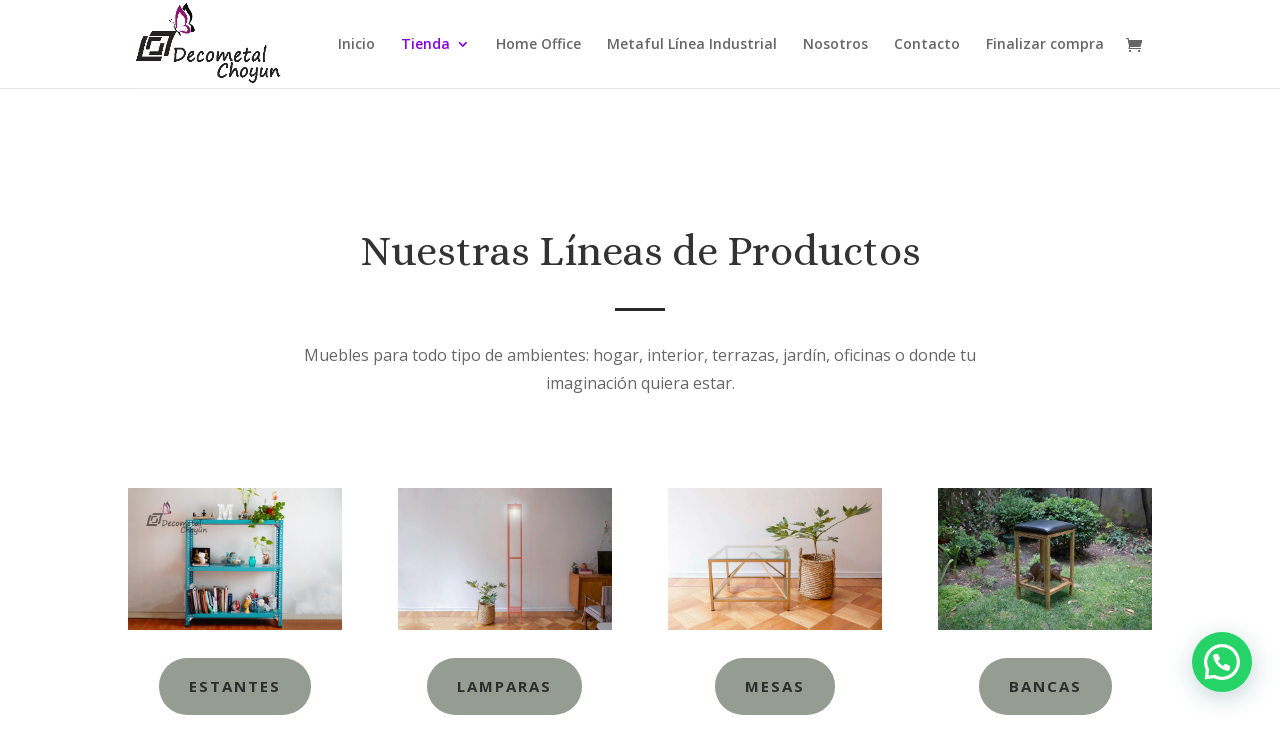

--- FILE ---
content_type: text/html; charset=UTF-8
request_url: https://decometalchoyun.cl/productos-muebles-metalicos/
body_size: 14051
content:
<!DOCTYPE html>
<html lang="es">
<head>
<meta charset="UTF-8" />
<meta http-equiv="X-UA-Compatible" content="IE=edge">
<link rel="pingback" href="https://decometalchoyun.cl/xmlrpc.php" />
<script type="text/javascript">
document.documentElement.className = 'js';
</script>
<script>var et_site_url='https://decometalchoyun.cl';var et_post_id='90';function et_core_page_resource_fallback(a,b){"undefined"===typeof b&&(b=a.sheet.cssRules&&0===a.sheet.cssRules.length);b&&(a.onerror=null,a.onload=null,a.href?a.href=et_site_url+"/?et_core_page_resource="+a.id+et_post_id:a.src&&(a.src=et_site_url+"/?et_core_page_resource="+a.id+et_post_id))}
</script><meta name='robots' content='max-image-preview:large' />
<script>window._wca = window._wca || [];</script>
<!-- This site is optimized with the Yoast SEO plugin v15.7 - https://yoast.com/wordpress/plugins/seo/ -->
<title>Productos Muebles Metalicos - Decometal Choyun</title>
<meta name="description" content="Nuestros productos se definen por categoria de muebles metalicos, revisa en Decometal Choyun lo que tenemos para ofrecer..." />
<meta name="robots" content="index, follow, max-snippet:-1, max-image-preview:large, max-video-preview:-1" />
<link rel="canonical" href="https://decometalchoyun.cl/productos-muebles-metalicos/" />
<meta property="og:locale" content="es_ES" />
<meta property="og:type" content="article" />
<meta property="og:title" content="Productos Muebles Metalicos - Decometal Choyun" />
<meta property="og:description" content="Nuestros productos se definen por categoria de muebles metalicos, revisa en Decometal Choyun lo que tenemos para ofrecer..." />
<meta property="og:url" content="https://decometalchoyun.cl/productos-muebles-metalicos/" />
<meta property="og:site_name" content="Decometal Choyun" />
<meta property="article:modified_time" content="2020-04-23T15:47:04+00:00" />
<meta name="twitter:card" content="summary_large_image" />
<meta name="twitter:label1" content="Tiempo de lectura">
<meta name="twitter:data1" content="8 minutos">
<script type="application/ld+json" class="yoast-schema-graph">{"@context":"https://schema.org","@graph":[{"@type":"WebSite","@id":"https://decometalchoyun.cl/#website","url":"https://decometalchoyun.cl/","name":"Decometal Choyun","description":"","potentialAction":[{"@type":"SearchAction","target":"https://decometalchoyun.cl/?s={search_term_string}","query-input":"required name=search_term_string"}],"inLanguage":"es"},{"@type":"WebPage","@id":"https://decometalchoyun.cl/productos-muebles-metalicos/#webpage","url":"https://decometalchoyun.cl/productos-muebles-metalicos/","name":"Productos Muebles Metalicos - Decometal Choyun","isPartOf":{"@id":"https://decometalchoyun.cl/#website"},"datePublished":"2020-02-14T19:52:19+00:00","dateModified":"2020-04-23T15:47:04+00:00","description":"Nuestros productos se definen por categoria de muebles metalicos, revisa en Decometal Choyun lo que tenemos para ofrecer...","inLanguage":"es","potentialAction":[{"@type":"ReadAction","target":["https://decometalchoyun.cl/productos-muebles-metalicos/"]}]}]}</script>
<!-- / Yoast SEO plugin. -->
<link rel='dns-prefetch' href='//stats.wp.com' />
<link rel='dns-prefetch' href='//fonts.googleapis.com' />
<link rel='dns-prefetch' href='//c0.wp.com' />
<link rel="alternate" type="application/rss+xml" title="Decometal Choyun &raquo; Feed" href="https://decometalchoyun.cl/feed/" />
<link rel="alternate" type="application/rss+xml" title="Decometal Choyun &raquo; Feed de los comentarios" href="https://decometalchoyun.cl/comments/feed/" />
<!-- This site uses the Google Analytics by MonsterInsights plugin v8.22.0 - Using Analytics tracking - https://www.monsterinsights.com/ -->
<!-- Nota: MonsterInsights no está actualmente configurado en este sitio. El dueño del sitio necesita identificarse usando su cuenta de Google Analytics en el panel de ajustes de MonsterInsights. -->
<!-- No tracking code set -->
<!-- / Google Analytics by MonsterInsights -->
<script type="text/javascript">
/* <![CDATA[ */
window._wpemojiSettings = {"baseUrl":"https:\/\/s.w.org\/images\/core\/emoji\/14.0.0\/72x72\/","ext":".png","svgUrl":"https:\/\/s.w.org\/images\/core\/emoji\/14.0.0\/svg\/","svgExt":".svg","source":{"concatemoji":"https:\/\/decometalchoyun.cl\/wp-includes\/js\/wp-emoji-release.min.js?ver=6.4.7"}};
/*! This file is auto-generated */
!function(i,n){var o,s,e;function c(e){try{var t={supportTests:e,timestamp:(new Date).valueOf()};sessionStorage.setItem(o,JSON.stringify(t))}catch(e){}}function p(e,t,n){e.clearRect(0,0,e.canvas.width,e.canvas.height),e.fillText(t,0,0);var t=new Uint32Array(e.getImageData(0,0,e.canvas.width,e.canvas.height).data),r=(e.clearRect(0,0,e.canvas.width,e.canvas.height),e.fillText(n,0,0),new Uint32Array(e.getImageData(0,0,e.canvas.width,e.canvas.height).data));return t.every(function(e,t){return e===r[t]})}function u(e,t,n){switch(t){case"flag":return n(e,"\ud83c\udff3\ufe0f\u200d\u26a7\ufe0f","\ud83c\udff3\ufe0f\u200b\u26a7\ufe0f")?!1:!n(e,"\ud83c\uddfa\ud83c\uddf3","\ud83c\uddfa\u200b\ud83c\uddf3")&&!n(e,"\ud83c\udff4\udb40\udc67\udb40\udc62\udb40\udc65\udb40\udc6e\udb40\udc67\udb40\udc7f","\ud83c\udff4\u200b\udb40\udc67\u200b\udb40\udc62\u200b\udb40\udc65\u200b\udb40\udc6e\u200b\udb40\udc67\u200b\udb40\udc7f");case"emoji":return!n(e,"\ud83e\udef1\ud83c\udffb\u200d\ud83e\udef2\ud83c\udfff","\ud83e\udef1\ud83c\udffb\u200b\ud83e\udef2\ud83c\udfff")}return!1}function f(e,t,n){var r="undefined"!=typeof WorkerGlobalScope&&self instanceof WorkerGlobalScope?new OffscreenCanvas(300,150):i.createElement("canvas"),a=r.getContext("2d",{willReadFrequently:!0}),o=(a.textBaseline="top",a.font="600 32px Arial",{});return e.forEach(function(e){o[e]=t(a,e,n)}),o}function t(e){var t=i.createElement("script");t.src=e,t.defer=!0,i.head.appendChild(t)}"undefined"!=typeof Promise&&(o="wpEmojiSettingsSupports",s=["flag","emoji"],n.supports={everything:!0,everythingExceptFlag:!0},e=new Promise(function(e){i.addEventListener("DOMContentLoaded",e,{once:!0})}),new Promise(function(t){var n=function(){try{var e=JSON.parse(sessionStorage.getItem(o));if("object"==typeof e&&"number"==typeof e.timestamp&&(new Date).valueOf()<e.timestamp+604800&&"object"==typeof e.supportTests)return e.supportTests}catch(e){}return null}();if(!n){if("undefined"!=typeof Worker&&"undefined"!=typeof OffscreenCanvas&&"undefined"!=typeof URL&&URL.createObjectURL&&"undefined"!=typeof Blob)try{var e="postMessage("+f.toString()+"("+[JSON.stringify(s),u.toString(),p.toString()].join(",")+"));",r=new Blob([e],{type:"text/javascript"}),a=new Worker(URL.createObjectURL(r),{name:"wpTestEmojiSupports"});return void(a.onmessage=function(e){c(n=e.data),a.terminate(),t(n)})}catch(e){}c(n=f(s,u,p))}t(n)}).then(function(e){for(var t in e)n.supports[t]=e[t],n.supports.everything=n.supports.everything&&n.supports[t],"flag"!==t&&(n.supports.everythingExceptFlag=n.supports.everythingExceptFlag&&n.supports[t]);n.supports.everythingExceptFlag=n.supports.everythingExceptFlag&&!n.supports.flag,n.DOMReady=!1,n.readyCallback=function(){n.DOMReady=!0}}).then(function(){return e}).then(function(){var e;n.supports.everything||(n.readyCallback(),(e=n.source||{}).concatemoji?t(e.concatemoji):e.wpemoji&&e.twemoji&&(t(e.twemoji),t(e.wpemoji)))}))}((window,document),window._wpemojiSettings);
/* ]]> */
</script>
<meta content="Divi v.4.8.2" name="generator"/><style id='wp-emoji-styles-inline-css' type='text/css'>
img.wp-smiley, img.emoji {
display: inline !important;
border: none !important;
box-shadow: none !important;
height: 1em !important;
width: 1em !important;
margin: 0 0.07em !important;
vertical-align: -0.1em !important;
background: none !important;
padding: 0 !important;
}
</style>
<link rel='stylesheet' id='wp-block-library-css' href='https://c0.wp.com/c/6.4.7/wp-includes/css/dist/block-library/style.min.css' type='text/css' media='all' />
<style id='wp-block-library-inline-css' type='text/css'>
.has-text-align-justify{text-align:justify;}
</style>
<link rel='stylesheet' id='wc-block-vendors-style-css' href='https://c0.wp.com/p/woocommerce/4.9.5/packages/woocommerce-blocks/build/vendors-style.css' type='text/css' media='all' />
<link rel='stylesheet' id='wc-block-style-css' href='https://c0.wp.com/p/woocommerce/4.9.5/packages/woocommerce-blocks/build/style.css' type='text/css' media='all' />
<style id='joinchat-button-style-inline-css' type='text/css'>
.wp-block-joinchat-button{border:none!important;text-align:center}.wp-block-joinchat-button figure{display:table;margin:0 auto;padding:0}.wp-block-joinchat-button figcaption{font:normal normal 400 .6em/2em var(--wp--preset--font-family--system-font,sans-serif);margin:0;padding:0}.wp-block-joinchat-button .joinchat-button__qr{background-color:#fff;border:6px solid #25d366;border-radius:30px;box-sizing:content-box;display:block;height:200px;margin:auto;overflow:hidden;padding:10px;width:200px}.wp-block-joinchat-button .joinchat-button__qr canvas,.wp-block-joinchat-button .joinchat-button__qr img{display:block;margin:auto}.wp-block-joinchat-button .joinchat-button__link{align-items:center;background-color:#25d366;border:6px solid #25d366;border-radius:30px;display:inline-flex;flex-flow:row nowrap;justify-content:center;line-height:1.25em;margin:0 auto;text-decoration:none}.wp-block-joinchat-button .joinchat-button__link:before{background:transparent var(--joinchat-ico) no-repeat center;background-size:100%;content:"";display:block;height:1.5em;margin:-.75em .75em -.75em 0;width:1.5em}.wp-block-joinchat-button figure+.joinchat-button__link{margin-top:10px}@media (orientation:landscape)and (min-height:481px),(orientation:portrait)and (min-width:481px){.wp-block-joinchat-button.joinchat-button--qr-only figure+.joinchat-button__link{display:none}}@media (max-width:480px),(orientation:landscape)and (max-height:480px){.wp-block-joinchat-button figure{display:none}}
</style>
<style id='classic-theme-styles-inline-css' type='text/css'>
/*! This file is auto-generated */
.wp-block-button__link{color:#fff;background-color:#32373c;border-radius:9999px;box-shadow:none;text-decoration:none;padding:calc(.667em + 2px) calc(1.333em + 2px);font-size:1.125em}.wp-block-file__button{background:#32373c;color:#fff;text-decoration:none}
</style>
<style id='global-styles-inline-css' type='text/css'>
body{--wp--preset--color--black: #000000;--wp--preset--color--cyan-bluish-gray: #abb8c3;--wp--preset--color--white: #ffffff;--wp--preset--color--pale-pink: #f78da7;--wp--preset--color--vivid-red: #cf2e2e;--wp--preset--color--luminous-vivid-orange: #ff6900;--wp--preset--color--luminous-vivid-amber: #fcb900;--wp--preset--color--light-green-cyan: #7bdcb5;--wp--preset--color--vivid-green-cyan: #00d084;--wp--preset--color--pale-cyan-blue: #8ed1fc;--wp--preset--color--vivid-cyan-blue: #0693e3;--wp--preset--color--vivid-purple: #9b51e0;--wp--preset--gradient--vivid-cyan-blue-to-vivid-purple: linear-gradient(135deg,rgba(6,147,227,1) 0%,rgb(155,81,224) 100%);--wp--preset--gradient--light-green-cyan-to-vivid-green-cyan: linear-gradient(135deg,rgb(122,220,180) 0%,rgb(0,208,130) 100%);--wp--preset--gradient--luminous-vivid-amber-to-luminous-vivid-orange: linear-gradient(135deg,rgba(252,185,0,1) 0%,rgba(255,105,0,1) 100%);--wp--preset--gradient--luminous-vivid-orange-to-vivid-red: linear-gradient(135deg,rgba(255,105,0,1) 0%,rgb(207,46,46) 100%);--wp--preset--gradient--very-light-gray-to-cyan-bluish-gray: linear-gradient(135deg,rgb(238,238,238) 0%,rgb(169,184,195) 100%);--wp--preset--gradient--cool-to-warm-spectrum: linear-gradient(135deg,rgb(74,234,220) 0%,rgb(151,120,209) 20%,rgb(207,42,186) 40%,rgb(238,44,130) 60%,rgb(251,105,98) 80%,rgb(254,248,76) 100%);--wp--preset--gradient--blush-light-purple: linear-gradient(135deg,rgb(255,206,236) 0%,rgb(152,150,240) 100%);--wp--preset--gradient--blush-bordeaux: linear-gradient(135deg,rgb(254,205,165) 0%,rgb(254,45,45) 50%,rgb(107,0,62) 100%);--wp--preset--gradient--luminous-dusk: linear-gradient(135deg,rgb(255,203,112) 0%,rgb(199,81,192) 50%,rgb(65,88,208) 100%);--wp--preset--gradient--pale-ocean: linear-gradient(135deg,rgb(255,245,203) 0%,rgb(182,227,212) 50%,rgb(51,167,181) 100%);--wp--preset--gradient--electric-grass: linear-gradient(135deg,rgb(202,248,128) 0%,rgb(113,206,126) 100%);--wp--preset--gradient--midnight: linear-gradient(135deg,rgb(2,3,129) 0%,rgb(40,116,252) 100%);--wp--preset--font-size--small: 13px;--wp--preset--font-size--medium: 20px;--wp--preset--font-size--large: 36px;--wp--preset--font-size--x-large: 42px;--wp--preset--spacing--20: 0.44rem;--wp--preset--spacing--30: 0.67rem;--wp--preset--spacing--40: 1rem;--wp--preset--spacing--50: 1.5rem;--wp--preset--spacing--60: 2.25rem;--wp--preset--spacing--70: 3.38rem;--wp--preset--spacing--80: 5.06rem;--wp--preset--shadow--natural: 6px 6px 9px rgba(0, 0, 0, 0.2);--wp--preset--shadow--deep: 12px 12px 50px rgba(0, 0, 0, 0.4);--wp--preset--shadow--sharp: 6px 6px 0px rgba(0, 0, 0, 0.2);--wp--preset--shadow--outlined: 6px 6px 0px -3px rgba(255, 255, 255, 1), 6px 6px rgba(0, 0, 0, 1);--wp--preset--shadow--crisp: 6px 6px 0px rgba(0, 0, 0, 1);}:where(.is-layout-flex){gap: 0.5em;}:where(.is-layout-grid){gap: 0.5em;}body .is-layout-flow > .alignleft{float: left;margin-inline-start: 0;margin-inline-end: 2em;}body .is-layout-flow > .alignright{float: right;margin-inline-start: 2em;margin-inline-end: 0;}body .is-layout-flow > .aligncenter{margin-left: auto !important;margin-right: auto !important;}body .is-layout-constrained > .alignleft{float: left;margin-inline-start: 0;margin-inline-end: 2em;}body .is-layout-constrained > .alignright{float: right;margin-inline-start: 2em;margin-inline-end: 0;}body .is-layout-constrained > .aligncenter{margin-left: auto !important;margin-right: auto !important;}body .is-layout-constrained > :where(:not(.alignleft):not(.alignright):not(.alignfull)){max-width: var(--wp--style--global--content-size);margin-left: auto !important;margin-right: auto !important;}body .is-layout-constrained > .alignwide{max-width: var(--wp--style--global--wide-size);}body .is-layout-flex{display: flex;}body .is-layout-flex{flex-wrap: wrap;align-items: center;}body .is-layout-flex > *{margin: 0;}body .is-layout-grid{display: grid;}body .is-layout-grid > *{margin: 0;}:where(.wp-block-columns.is-layout-flex){gap: 2em;}:where(.wp-block-columns.is-layout-grid){gap: 2em;}:where(.wp-block-post-template.is-layout-flex){gap: 1.25em;}:where(.wp-block-post-template.is-layout-grid){gap: 1.25em;}.has-black-color{color: var(--wp--preset--color--black) !important;}.has-cyan-bluish-gray-color{color: var(--wp--preset--color--cyan-bluish-gray) !important;}.has-white-color{color: var(--wp--preset--color--white) !important;}.has-pale-pink-color{color: var(--wp--preset--color--pale-pink) !important;}.has-vivid-red-color{color: var(--wp--preset--color--vivid-red) !important;}.has-luminous-vivid-orange-color{color: var(--wp--preset--color--luminous-vivid-orange) !important;}.has-luminous-vivid-amber-color{color: var(--wp--preset--color--luminous-vivid-amber) !important;}.has-light-green-cyan-color{color: var(--wp--preset--color--light-green-cyan) !important;}.has-vivid-green-cyan-color{color: var(--wp--preset--color--vivid-green-cyan) !important;}.has-pale-cyan-blue-color{color: var(--wp--preset--color--pale-cyan-blue) !important;}.has-vivid-cyan-blue-color{color: var(--wp--preset--color--vivid-cyan-blue) !important;}.has-vivid-purple-color{color: var(--wp--preset--color--vivid-purple) !important;}.has-black-background-color{background-color: var(--wp--preset--color--black) !important;}.has-cyan-bluish-gray-background-color{background-color: var(--wp--preset--color--cyan-bluish-gray) !important;}.has-white-background-color{background-color: var(--wp--preset--color--white) !important;}.has-pale-pink-background-color{background-color: var(--wp--preset--color--pale-pink) !important;}.has-vivid-red-background-color{background-color: var(--wp--preset--color--vivid-red) !important;}.has-luminous-vivid-orange-background-color{background-color: var(--wp--preset--color--luminous-vivid-orange) !important;}.has-luminous-vivid-amber-background-color{background-color: var(--wp--preset--color--luminous-vivid-amber) !important;}.has-light-green-cyan-background-color{background-color: var(--wp--preset--color--light-green-cyan) !important;}.has-vivid-green-cyan-background-color{background-color: var(--wp--preset--color--vivid-green-cyan) !important;}.has-pale-cyan-blue-background-color{background-color: var(--wp--preset--color--pale-cyan-blue) !important;}.has-vivid-cyan-blue-background-color{background-color: var(--wp--preset--color--vivid-cyan-blue) !important;}.has-vivid-purple-background-color{background-color: var(--wp--preset--color--vivid-purple) !important;}.has-black-border-color{border-color: var(--wp--preset--color--black) !important;}.has-cyan-bluish-gray-border-color{border-color: var(--wp--preset--color--cyan-bluish-gray) !important;}.has-white-border-color{border-color: var(--wp--preset--color--white) !important;}.has-pale-pink-border-color{border-color: var(--wp--preset--color--pale-pink) !important;}.has-vivid-red-border-color{border-color: var(--wp--preset--color--vivid-red) !important;}.has-luminous-vivid-orange-border-color{border-color: var(--wp--preset--color--luminous-vivid-orange) !important;}.has-luminous-vivid-amber-border-color{border-color: var(--wp--preset--color--luminous-vivid-amber) !important;}.has-light-green-cyan-border-color{border-color: var(--wp--preset--color--light-green-cyan) !important;}.has-vivid-green-cyan-border-color{border-color: var(--wp--preset--color--vivid-green-cyan) !important;}.has-pale-cyan-blue-border-color{border-color: var(--wp--preset--color--pale-cyan-blue) !important;}.has-vivid-cyan-blue-border-color{border-color: var(--wp--preset--color--vivid-cyan-blue) !important;}.has-vivid-purple-border-color{border-color: var(--wp--preset--color--vivid-purple) !important;}.has-vivid-cyan-blue-to-vivid-purple-gradient-background{background: var(--wp--preset--gradient--vivid-cyan-blue-to-vivid-purple) !important;}.has-light-green-cyan-to-vivid-green-cyan-gradient-background{background: var(--wp--preset--gradient--light-green-cyan-to-vivid-green-cyan) !important;}.has-luminous-vivid-amber-to-luminous-vivid-orange-gradient-background{background: var(--wp--preset--gradient--luminous-vivid-amber-to-luminous-vivid-orange) !important;}.has-luminous-vivid-orange-to-vivid-red-gradient-background{background: var(--wp--preset--gradient--luminous-vivid-orange-to-vivid-red) !important;}.has-very-light-gray-to-cyan-bluish-gray-gradient-background{background: var(--wp--preset--gradient--very-light-gray-to-cyan-bluish-gray) !important;}.has-cool-to-warm-spectrum-gradient-background{background: var(--wp--preset--gradient--cool-to-warm-spectrum) !important;}.has-blush-light-purple-gradient-background{background: var(--wp--preset--gradient--blush-light-purple) !important;}.has-blush-bordeaux-gradient-background{background: var(--wp--preset--gradient--blush-bordeaux) !important;}.has-luminous-dusk-gradient-background{background: var(--wp--preset--gradient--luminous-dusk) !important;}.has-pale-ocean-gradient-background{background: var(--wp--preset--gradient--pale-ocean) !important;}.has-electric-grass-gradient-background{background: var(--wp--preset--gradient--electric-grass) !important;}.has-midnight-gradient-background{background: var(--wp--preset--gradient--midnight) !important;}.has-small-font-size{font-size: var(--wp--preset--font-size--small) !important;}.has-medium-font-size{font-size: var(--wp--preset--font-size--medium) !important;}.has-large-font-size{font-size: var(--wp--preset--font-size--large) !important;}.has-x-large-font-size{font-size: var(--wp--preset--font-size--x-large) !important;}
.wp-block-navigation a:where(:not(.wp-element-button)){color: inherit;}
:where(.wp-block-post-template.is-layout-flex){gap: 1.25em;}:where(.wp-block-post-template.is-layout-grid){gap: 1.25em;}
:where(.wp-block-columns.is-layout-flex){gap: 2em;}:where(.wp-block-columns.is-layout-grid){gap: 2em;}
.wp-block-pullquote{font-size: 1.5em;line-height: 1.6;}
</style>
<link rel='stylesheet' id='woocommerce-layout-css' href='https://c0.wp.com/p/woocommerce/4.9.5/assets/css/woocommerce-layout.css' type='text/css' media='all' />
<style id='woocommerce-layout-inline-css' type='text/css'>
.infinite-scroll .woocommerce-pagination {
display: none;
}
</style>
<link rel='stylesheet' id='woocommerce-smallscreen-css' href='https://c0.wp.com/p/woocommerce/4.9.5/assets/css/woocommerce-smallscreen.css' type='text/css' media='only screen and (max-width: 768px)' />
<link rel='stylesheet' id='woocommerce-general-css' href='https://c0.wp.com/p/woocommerce/4.9.5/assets/css/woocommerce.css' type='text/css' media='all' />
<style id='woocommerce-inline-inline-css' type='text/css'>
.woocommerce form .form-row .required { visibility: visible; }
</style>
<!-- <link rel='stylesheet' id='woo-variation-swatches-css' href='https://decometalchoyun.cl/wp-content/plugins/woo-variation-swatches/assets/css/frontend.min.css?ver=1702471265' type='text/css' media='all' /> -->
<link rel="stylesheet" type="text/css" href="//decometalchoyun.cl/wp-content/cache/wpfc-minified/ee4daouk/8ads4.css" media="all"/>
<style id='woo-variation-swatches-inline-css' type='text/css'>
:root {
--wvs-tick:url("data:image/svg+xml;utf8,%3Csvg filter='drop-shadow(0px 0px 2px rgb(0 0 0 / .8))' xmlns='http://www.w3.org/2000/svg'  viewBox='0 0 30 30'%3E%3Cpath fill='none' stroke='%23ffffff' stroke-linecap='round' stroke-linejoin='round' stroke-width='4' d='M4 16L11 23 27 7'/%3E%3C/svg%3E");
--wvs-cross:url("data:image/svg+xml;utf8,%3Csvg filter='drop-shadow(0px 0px 5px rgb(255 255 255 / .6))' xmlns='http://www.w3.org/2000/svg' width='72px' height='72px' viewBox='0 0 24 24'%3E%3Cpath fill='none' stroke='%23ff0000' stroke-linecap='round' stroke-width='0.6' d='M5 5L19 19M19 5L5 19'/%3E%3C/svg%3E");
--wvs-single-product-item-width:30px;
--wvs-single-product-item-height:30px;
--wvs-single-product-item-font-size:16px}
</style>
<link rel='stylesheet' id='divi-fonts-css' href='https://fonts.googleapis.com/css?family=Open+Sans:300italic,400italic,600italic,700italic,800italic,400,300,600,700,800&#038;subset=latin,latin-ext&#038;display=swap' type='text/css' media='all' />
<!-- <link rel='stylesheet' id='divi-style-css' href='https://decometalchoyun.cl/wp-content/themes/Divi/style.css?ver=4.8.2' type='text/css' media='all' /> -->
<link rel="stylesheet" type="text/css" href="//decometalchoyun.cl/wp-content/cache/wpfc-minified/7m7b204g/8ads4.css" media="all"/>
<link rel='stylesheet' id='et-builder-googlefonts-cached-css' href='https://fonts.googleapis.com/css?family=Alice:regular&#038;subset=latin&#038;display=swap' type='text/css' media='all' />
<!-- <link rel='stylesheet' id='joinchat-css' href='https://decometalchoyun.cl/wp-content/plugins/creame-whatsapp-me/public/css/joinchat.min.css?ver=5.0.15' type='text/css' media='all' /> -->
<link rel="stylesheet" type="text/css" href="//decometalchoyun.cl/wp-content/cache/wpfc-minified/23ay281q/8ads4.css" media="all"/>
<link rel='stylesheet' id='photoswipe-css' href='https://c0.wp.com/p/woocommerce/4.9.5/assets/css/photoswipe/photoswipe.min.css' type='text/css' media='all' />
<link rel='stylesheet' id='photoswipe-default-skin-css' href='https://c0.wp.com/p/woocommerce/4.9.5/assets/css/photoswipe/default-skin/default-skin.min.css' type='text/css' media='all' />
<link rel='stylesheet' id='dashicons-css' href='https://c0.wp.com/c/6.4.7/wp-includes/css/dashicons.min.css' type='text/css' media='all' />
<link rel='stylesheet' id='jetpack_css-css' href='https://c0.wp.com/p/jetpack/9.4.4/css/jetpack.css' type='text/css' media='all' />
<script type="text/javascript" src="https://c0.wp.com/c/6.4.7/wp-includes/js/jquery/jquery.min.js" id="jquery-core-js"></script>
<script type="text/javascript" src="https://c0.wp.com/c/6.4.7/wp-includes/js/jquery/jquery-migrate.min.js" id="jquery-migrate-js"></script>
<script defer type="text/javascript" src="https://stats.wp.com/s-202602.js" id="woocommerce-analytics-js"></script>
<link rel="https://api.w.org/" href="https://decometalchoyun.cl/wp-json/" /><link rel="alternate" type="application/json" href="https://decometalchoyun.cl/wp-json/wp/v2/pages/90" /><link rel="EditURI" type="application/rsd+xml" title="RSD" href="https://decometalchoyun.cl/xmlrpc.php?rsd" />
<meta name="generator" content="WordPress 6.4.7" />
<meta name="generator" content="WooCommerce 4.9.5" />
<link rel='shortlink' href='https://decometalchoyun.cl/?p=90' />
<link rel="alternate" type="application/json+oembed" href="https://decometalchoyun.cl/wp-json/oembed/1.0/embed?url=https%3A%2F%2Fdecometalchoyun.cl%2Fproductos-muebles-metalicos%2F" />
<link rel="alternate" type="text/xml+oembed" href="https://decometalchoyun.cl/wp-json/oembed/1.0/embed?url=https%3A%2F%2Fdecometalchoyun.cl%2Fproductos-muebles-metalicos%2F&#038;format=xml" />
<meta name="viewport" content="width=device-width, initial-scale=1.0, maximum-scale=1.0, user-scalable=0" /><link rel="preload" href="https://decometalchoyun.cl/wp-content/themes/Divi/core/admin/fonts/modules.ttf" as="font" crossorigin="anonymous">	<noscript><style>.woocommerce-product-gallery{ opacity: 1 !important; }</style></noscript>
<link rel="icon" href="https://decometalchoyun.cl/wp-content/uploads/2020/04/cropped-logo_icono_Choyun-32x32.png" sizes="32x32" />
<link rel="icon" href="https://decometalchoyun.cl/wp-content/uploads/2020/04/cropped-logo_icono_Choyun-192x192.png" sizes="192x192" />
<link rel="apple-touch-icon" href="https://decometalchoyun.cl/wp-content/uploads/2020/04/cropped-logo_icono_Choyun-180x180.png" />
<meta name="msapplication-TileImage" content="https://decometalchoyun.cl/wp-content/uploads/2020/04/cropped-logo_icono_Choyun-270x270.png" />
<!-- <link rel="stylesheet" id="et-core-unified-90-cached-inline-styles" href="https://decometalchoyun.cl/wp-content/et-cache/90/et-core-unified-90-17679090907045.min.css" onerror="et_core_page_resource_fallback(this, true)" onload="et_core_page_resource_fallback(this)" /> -->
<link rel="stylesheet" type="text/css" href="//decometalchoyun.cl/wp-content/cache/wpfc-minified/fpsy0s1o/h8rb1.css" media="all"/></head>
<body class="page-template-default page page-id-90 page-parent theme-Divi woocommerce-no-js woo-variation-swatches wvs-behavior-blur wvs-theme-divi wvs-show-label wvs-tooltip et_pb_button_helper_class et_fixed_nav et_show_nav et_primary_nav_dropdown_animation_fade et_secondary_nav_dropdown_animation_fade et_header_style_left et_pb_footer_columns4 et_cover_background et_pb_gutter et_pb_gutters3 et_pb_pagebuilder_layout et_right_sidebar et_divi_theme et-db et_minified_js et_minified_css">
<div id="page-container">
<header id="main-header" data-height-onload="74">
<div class="container clearfix et_menu_container">
<div class="logo_container">
<span class="logo_helper"></span>
<a href="https://decometalchoyun.cl/">
<img src="https://decometalchoyun.cl/wp-content/uploads/2020/02/logo_choyun.jpg" alt="Decometal Choyun" id="logo" data-height-percentage="100" />
</a>
</div>
<div id="et-top-navigation" data-height="74" data-fixed-height="40">
<nav id="top-menu-nav">
<ul id="top-menu" class="nav"><li id="menu-item-557" class="menu-item menu-item-type-post_type menu-item-object-page menu-item-home menu-item-557"><a href="https://decometalchoyun.cl/">Inicio</a></li>
<li id="menu-item-558" class="menu-item menu-item-type-post_type menu-item-object-page current-menu-item page_item page-item-90 current_page_item menu-item-has-children menu-item-558"><a href="https://decometalchoyun.cl/productos-muebles-metalicos/" aria-current="page">Tienda</a>
<ul class="sub-menu">
<li id="menu-item-567" class="menu-item menu-item-type-post_type menu-item-object-page menu-item-567"><a href="https://decometalchoyun.cl/productos-muebles-metalicos/mesas/">Mesas</a></li>
<li id="menu-item-565" class="menu-item menu-item-type-post_type menu-item-object-page menu-item-565"><a href="https://decometalchoyun.cl/productos-muebles-metalicos/bancas-modernas/">Bancas</a></li>
<li id="menu-item-568" class="menu-item menu-item-type-post_type menu-item-object-page menu-item-568"><a href="https://decometalchoyun.cl/productos-muebles-metalicos/lamparas/">Lamparas</a></li>
<li id="menu-item-564" class="menu-item menu-item-type-post_type menu-item-object-page menu-item-564"><a href="https://decometalchoyun.cl/productos-muebles-metalicos/estantes/">Estantes</a></li>
<li id="menu-item-974" class="menu-item menu-item-type-post_type menu-item-object-page menu-item-974"><a href="https://decometalchoyun.cl/arrimos/">Arrimos</a></li>
<li id="menu-item-978" class="menu-item menu-item-type-post_type menu-item-object-page menu-item-978"><a href="https://decometalchoyun.cl/proyectos/">Proyectos</a></li>
</ul>
</li>
<li id="menu-item-1073" class="menu-item menu-item-type-custom menu-item-object-custom menu-item-1073"><a href="https://decometalchoyun.cl/home-office">Home Office</a></li>
<li id="menu-item-1031" class="menu-item menu-item-type-custom menu-item-object-custom menu-item-1031"><a href="https://metaful.cl/">Metaful Línea Industrial</a></li>
<li id="menu-item-871" class="menu-item menu-item-type-post_type menu-item-object-page menu-item-871"><a href="https://decometalchoyun.cl/nosotros/">Nosotros</a></li>
<li id="menu-item-559" class="menu-item menu-item-type-post_type menu-item-object-page menu-item-559"><a href="https://decometalchoyun.cl/contacto-formulario/">Contacto</a></li>
<li id="menu-item-700" class="menu-item menu-item-type-post_type menu-item-object-page menu-item-700"><a href="https://decometalchoyun.cl/finalizar-compra/">Finalizar compra</a></li>
</ul>						</nav>
<a href="https://decometalchoyun.cl/carrito/" class="et-cart-info">
<span></span>
</a>
<div id="et_mobile_nav_menu">
<div class="mobile_nav closed">
<span class="select_page">Seleccionar página</span>
<span class="mobile_menu_bar mobile_menu_bar_toggle"></span>
</div>
</div>				</div> <!-- #et-top-navigation -->
</div> <!-- .container -->
<div class="et_search_outer">
<div class="container et_search_form_container">
<form role="search" method="get" class="et-search-form" action="https://decometalchoyun.cl/">
<input type="search" class="et-search-field" placeholder="Búsqueda &hellip;" value="" name="s" title="Buscar:" />					</form>
<span class="et_close_search_field"></span>
</div>
</div>
</header> <!-- #main-header -->
<div id="et-main-area">
<div id="main-content">
<article id="post-90" class="post-90 page type-page status-publish hentry">
<div class="entry-content">
<div id="et-boc" class="et-boc">
<div class="et-l et-l--post">
<div class="et_builder_inner_content et_pb_gutters3"><div class="et_pb_section et_pb_section_0 et_section_regular" >
<div class="et_pb_row et_pb_row_0">
<div class="et_pb_column et_pb_column_4_4 et_pb_column_0  et_pb_css_mix_blend_mode_passthrough et-last-child">
<div class="et_pb_module et_pb_text et_pb_text_0 et_animated  et_pb_text_align_left et_pb_bg_layout_light">
<div class="et_pb_text_inner"><h2>Nuestras Líneas de Productos</h2></div>
</div> <!-- .et_pb_text --><div class="et_pb_module et_pb_divider et_pb_divider_0 et_animated et_pb_divider_position_ et_pb_space"><div class="et_pb_divider_internal"></div></div><div class="et_pb_module et_pb_text et_pb_text_1 et_animated  et_pb_text_align_center et_pb_bg_layout_light">
<div class="et_pb_text_inner">Muebles para todo tipo de ambientes: hogar, interior, terrazas, jardín, oficinas o donde tu imaginación quiera estar.</div>
</div> <!-- .et_pb_text -->
</div> <!-- .et_pb_column -->
</div> <!-- .et_pb_row --><div class="et_pb_row et_pb_row_1">
<div class="et_pb_column et_pb_column_1_4 et_pb_column_1  et_pb_css_mix_blend_mode_passthrough">
<div class="et_pb_module et_pb_image et_pb_image_0 et_animated et-waypoint">
<span class="et_pb_image_wrap "><img decoding="async" src="https://decometalchoyun.cl/wp-content/uploads/2020/04/Mecano_color_01.jpg" alt="" title="" height="auto" width="auto" srcset="https://decometalchoyun.cl/wp-content/uploads/2020/04/Mecano_color_01.jpg 2000w, https://decometalchoyun.cl/wp-content/uploads/2020/04/Mecano_color_01-1280x853.jpg 1280w, https://decometalchoyun.cl/wp-content/uploads/2020/04/Mecano_color_01-980x653.jpg 980w, https://decometalchoyun.cl/wp-content/uploads/2020/04/Mecano_color_01-480x320.jpg 480w" sizes="(min-width: 0px) and (max-width: 480px) 480px, (min-width: 481px) and (max-width: 980px) 980px, (min-width: 981px) and (max-width: 1280px) 1280px, (min-width: 1281px) 2000px, 100vw" class="wp-image-486" /></span>
</div><div class="et_pb_button_module_wrapper et_pb_button_0_wrapper et_pb_button_alignment_center et_pb_module ">
<a class="et_pb_button et_pb_button_0 et_animated et_hover_enabled et_pb_bg_layout_light" href="https://decometalchoyun.cl/productos/estantes">Estantes</a>
</div><div class="et_pb_module et_pb_text et_pb_text_2 et_animated  et_pb_text_align_left et_pb_bg_layout_light">
<div class="et_pb_text_inner"><p>Estantería mecano, para armarlas a tu gusto y poder aprovechar el máximo espacio.</p></div>
</div> <!-- .et_pb_text -->
</div> <!-- .et_pb_column --><div class="et_pb_column et_pb_column_1_4 et_pb_column_2  et_pb_css_mix_blend_mode_passthrough">
<div class="et_pb_module et_pb_image et_pb_image_1 et_animated et-waypoint">
<span class="et_pb_image_wrap "><img decoding="async" src="https://decometalchoyun.cl/wp-content/uploads/2020/02/E9A8836.jpg" alt="" title="" height="auto" width="auto" srcset="https://decometalchoyun.cl/wp-content/uploads/2020/02/E9A8836.jpg 2000w, https://decometalchoyun.cl/wp-content/uploads/2020/02/E9A8836-1280x853.jpg 1280w, https://decometalchoyun.cl/wp-content/uploads/2020/02/E9A8836-980x653.jpg 980w, https://decometalchoyun.cl/wp-content/uploads/2020/02/E9A8836-480x320.jpg 480w" sizes="(min-width: 0px) and (max-width: 480px) 480px, (min-width: 481px) and (max-width: 980px) 980px, (min-width: 981px) and (max-width: 1280px) 1280px, (min-width: 1281px) 2000px, 100vw" class="wp-image-69" /></span>
</div><div class="et_pb_button_module_wrapper et_pb_button_1_wrapper et_pb_button_alignment_center et_pb_module ">
<a class="et_pb_button et_pb_button_1 et_animated et_hover_enabled et_pb_bg_layout_light" href="https://decometalchoyun.cl/productos/lamparas">Lamparas</a>
</div><div class="et_pb_module et_pb_text et_pb_text_3 et_animated  et_pb_text_align_left et_pb_bg_layout_light">
<div class="et_pb_text_inner"><p>Hermosas y dinámicas lamparas para tu dormitorio, sala de estar o incluso en tu terraza.</p></div>
</div> <!-- .et_pb_text -->
</div> <!-- .et_pb_column --><div class="et_pb_column et_pb_column_1_4 et_pb_column_3  et_pb_css_mix_blend_mode_passthrough">
<div class="et_pb_module et_pb_image et_pb_image_2 et_animated et-waypoint">
<span class="et_pb_image_wrap "><img decoding="async" src="https://decometalchoyun.cl/wp-content/uploads/2020/02/E9A8799-1.jpg" alt="" title="" height="auto" width="auto" srcset="https://decometalchoyun.cl/wp-content/uploads/2020/02/E9A8799-1.jpg 2000w, https://decometalchoyun.cl/wp-content/uploads/2020/02/E9A8799-1-1280x853.jpg 1280w, https://decometalchoyun.cl/wp-content/uploads/2020/02/E9A8799-1-980x653.jpg 980w, https://decometalchoyun.cl/wp-content/uploads/2020/02/E9A8799-1-480x320.jpg 480w" sizes="(min-width: 0px) and (max-width: 480px) 480px, (min-width: 481px) and (max-width: 980px) 980px, (min-width: 981px) and (max-width: 1280px) 1280px, (min-width: 1281px) 2000px, 100vw" class="wp-image-71" /></span>
</div><div class="et_pb_button_module_wrapper et_pb_button_2_wrapper et_pb_button_alignment_center et_pb_module ">
<a class="et_pb_button et_pb_button_2 et_animated et_hover_enabled et_pb_bg_layout_light" href="https://decometalchoyun.cl/productos/mesas">Mesas</a>
</div><div class="et_pb_module et_pb_text et_pb_text_4 et_animated  et_pb_text_align_left et_pb_bg_layout_light">
<div class="et_pb_text_inner"><p>Diseñadas exclusivamente para tu sala de estar, mesas de centro, de terrazas, diseños innovadores.</p></div>
</div> <!-- .et_pb_text -->
</div> <!-- .et_pb_column --><div class="et_pb_column et_pb_column_1_4 et_pb_column_4  et_pb_css_mix_blend_mode_passthrough et-last-child">
<div class="et_pb_module et_pb_image et_pb_image_3 et_animated et-waypoint">
<span class="et_pb_image_wrap "><img decoding="async" src="https://decometalchoyun.cl/wp-content/uploads/2020/02/E9A8787.jpg" alt="" title="" height="auto" width="auto" srcset="https://decometalchoyun.cl/wp-content/uploads/2020/02/E9A8787.jpg 2000w, https://decometalchoyun.cl/wp-content/uploads/2020/02/E9A8787-1280x853.jpg 1280w, https://decometalchoyun.cl/wp-content/uploads/2020/02/E9A8787-980x653.jpg 980w, https://decometalchoyun.cl/wp-content/uploads/2020/02/E9A8787-480x320.jpg 480w" sizes="(min-width: 0px) and (max-width: 480px) 480px, (min-width: 481px) and (max-width: 980px) 980px, (min-width: 981px) and (max-width: 1280px) 1280px, (min-width: 1281px) 2000px, 100vw" class="wp-image-70" /></span>
</div><div class="et_pb_button_module_wrapper et_pb_button_3_wrapper et_pb_button_alignment_center et_pb_module ">
<a class="et_pb_button et_pb_button_3 et_animated et_hover_enabled et_pb_bg_layout_light" href="https://decometalchoyun.cl/productos/bancas">Bancas</a>
</div><div class="et_pb_module et_pb_text et_pb_text_5 et_animated  et_pb_text_align_left et_pb_bg_layout_light">
<div class="et_pb_text_inner"><p>Exclusivas en su diseño, para tu dormitorio, tu espacio para prepararte a salir.</p></div>
</div> <!-- .et_pb_text -->
</div> <!-- .et_pb_column -->
</div> <!-- .et_pb_row -->
</div> <!-- .et_pb_section -->		</div><!-- .et_builder_inner_content -->
</div><!-- .et-l -->
</div><!-- #et-boc -->
</div> <!-- .entry-content -->
</article> <!-- .et_pb_post -->
</div> <!-- #main-content -->

<footer id="main-footer">
<div id="footer-bottom">
<div class="container clearfix">
<div id="footer-info">© DecometalChoyun. Todos los derechos reservados.</div>					</div>	<!-- .container -->
</div>
</footer> <!-- #main-footer -->
</div> <!-- #et-main-area -->
</div> <!-- #page-container -->
<script type="text/javascript">
var et_animation_data = [{"class":"et_pb_text_0","style":"slideTop","repeat":"once","duration":"1000ms","delay":"0ms","intensity":"30%","starting_opacity":"100%","speed_curve":"ease-in-out"},{"class":"et_pb_divider_0","style":"slideTop","repeat":"once","duration":"1000ms","delay":"0ms","intensity":"30%","starting_opacity":"100%","speed_curve":"ease-in-out"},{"class":"et_pb_text_1","style":"slideTop","repeat":"once","duration":"1000ms","delay":"0ms","intensity":"20%","starting_opacity":"100%","speed_curve":"ease-in-out"},{"class":"et_pb_image_0","style":"zoomTop","repeat":"once","duration":"1000ms","delay":"0ms","intensity":"10%","starting_opacity":"100%","speed_curve":"ease-in-out"},{"class":"et_pb_button_0","style":"slideLeft","repeat":"once","duration":"1000ms","delay":"0ms","intensity":"10%","starting_opacity":"100%","speed_curve":"ease-in-out"},{"class":"et_pb_text_2","style":"flip","repeat":"once","duration":"1000ms","delay":"0ms","intensity":"50%","starting_opacity":"100%","speed_curve":"ease-in-out"},{"class":"et_pb_image_1","style":"zoomTop","repeat":"once","duration":"1000ms","delay":"0ms","intensity":"10%","starting_opacity":"100%","speed_curve":"ease-in-out"},{"class":"et_pb_button_1","style":"slideLeft","repeat":"once","duration":"1000ms","delay":"0ms","intensity":"10%","starting_opacity":"100%","speed_curve":"ease-in-out"},{"class":"et_pb_text_3","style":"flip","repeat":"once","duration":"1000ms","delay":"0ms","intensity":"50%","starting_opacity":"100%","speed_curve":"ease-in-out"},{"class":"et_pb_image_2","style":"zoomTop","repeat":"once","duration":"1000ms","delay":"0ms","intensity":"10%","starting_opacity":"100%","speed_curve":"ease-in-out"},{"class":"et_pb_button_2","style":"slideLeft","repeat":"once","duration":"1000ms","delay":"0ms","intensity":"10%","starting_opacity":"100%","speed_curve":"ease-in-out"},{"class":"et_pb_text_4","style":"flip","repeat":"once","duration":"1000ms","delay":"0ms","intensity":"50%","starting_opacity":"100%","speed_curve":"ease-in-out"},{"class":"et_pb_image_3","style":"zoomTop","repeat":"once","duration":"1000ms","delay":"0ms","intensity":"10%","starting_opacity":"100%","speed_curve":"ease-in-out"},{"class":"et_pb_button_3","style":"slideLeft","repeat":"once","duration":"1000ms","delay":"0ms","intensity":"10%","starting_opacity":"100%","speed_curve":"ease-in-out"},{"class":"et_pb_text_5","style":"flip","repeat":"once","duration":"1000ms","delay":"0ms","intensity":"50%","starting_opacity":"100%","speed_curve":"ease-in-out"}];
</script>
<div class="joinchat joinchat--right" data-settings='{"telephone":"56995932181","mobile_only":false,"button_delay":1,"whatsapp_web":true,"qr":false,"message_views":2,"message_delay":0,"message_badge":false,"message_send":"Hola *Decometal Choyun*. Necesito más información sobre Productos https://decometalchoyun.cl/productos-muebles-metalicos","message_hash":"216d1334"}'>
<div class="joinchat__button">
<div class="joinchat__button__open"></div>
<div class="joinchat__button__sendtext">Abrir chat</div>
<svg class="joinchat__button__send" width="60" height="60" viewbox="0 0 400 400" stroke-linecap="round" stroke-width="33">
<path class="joinchat_svg__plain" d="M168.83 200.504H79.218L33.04 44.284a1 1 0 0 1 1.386-1.188L365.083 199.04a1 1 0 0 1 .003 1.808L34.432 357.903a1 1 0 0 1-1.388-1.187l29.42-99.427"/>
<path class="joinchat_svg__chat" d="M318.087 318.087c-52.982 52.982-132.708 62.922-195.725 29.82l-80.449 10.18 10.358-80.112C18.956 214.905 28.836 134.99 81.913 81.913c65.218-65.217 170.956-65.217 236.174 0 42.661 42.661 57.416 102.661 44.265 157.316"/>
</svg>
</div>
<div class="joinchat__box">
<div class="joinchat__header">
<svg class="joinchat__wa" width="120" height="28" viewBox="0 0 120 28"><title>WhatsApp</title><path d="M117.2 17c0 .4-.2.7-.4 1-.1.3-.4.5-.7.7l-1 .2c-.5 0-.9 0-1.2-.2l-.7-.7a3 3 0 0 1-.4-1 5.4 5.4 0 0 1 0-2.3c0-.4.2-.7.4-1l.7-.7a2 2 0 0 1 1.1-.3 2 2 0 0 1 1.8 1l.4 1a5.3 5.3 0 0 1 0 2.3zm2.5-3c-.1-.7-.4-1.3-.8-1.7a4 4 0 0 0-1.3-1.2c-.6-.3-1.3-.4-2-.4-.6 0-1.2.1-1.7.4a3 3 0 0 0-1.2 1.1V11H110v13h2.7v-4.5c.4.4.8.8 1.3 1 .5.3 1 .4 1.6.4a4 4 0 0 0 3.2-1.5c.4-.5.7-1 .8-1.6.2-.6.3-1.2.3-1.9s0-1.3-.3-2zm-13.1 3c0 .4-.2.7-.4 1l-.7.7-1.1.2c-.4 0-.8 0-1-.2-.4-.2-.6-.4-.8-.7a3 3 0 0 1-.4-1 5.4 5.4 0 0 1 0-2.3c0-.4.2-.7.4-1 .1-.3.4-.5.7-.7a2 2 0 0 1 1-.3 2 2 0 0 1 1.9 1l.4 1a5.4 5.4 0 0 1 0 2.3zm1.7-4.7a4 4 0 0 0-3.3-1.6c-.6 0-1.2.1-1.7.4a3 3 0 0 0-1.2 1.1V11h-2.6v13h2.7v-4.5c.3.4.7.8 1.2 1 .6.3 1.1.4 1.7.4a4 4 0 0 0 3.2-1.5c.4-.5.6-1 .8-1.6.2-.6.3-1.2.3-1.9s-.1-1.3-.3-2c-.2-.6-.4-1.2-.8-1.6zm-17.5 3.2l1.7-5 1.7 5h-3.4zm.2-8.2l-5 13.4h3l1-3h5l1 3h3L94 7.3h-3zm-5.3 9.1l-.6-.8-1-.5a11.6 11.6 0 0 0-2.3-.5l-1-.3a2 2 0 0 1-.6-.3.7.7 0 0 1-.3-.6c0-.2 0-.4.2-.5l.3-.3h.5l.5-.1c.5 0 .9 0 1.2.3.4.1.6.5.6 1h2.5c0-.6-.2-1.1-.4-1.5a3 3 0 0 0-1-1 4 4 0 0 0-1.3-.5 7.7 7.7 0 0 0-3 0c-.6.1-1 .3-1.4.5l-1 1a3 3 0 0 0-.4 1.5 2 2 0 0 0 1 1.8l1 .5 1.1.3 2.2.6c.6.2.8.5.8 1l-.1.5-.4.4a2 2 0 0 1-.6.2 2.8 2.8 0 0 1-1.4 0 2 2 0 0 1-.6-.3l-.5-.5-.2-.8H77c0 .7.2 1.2.5 1.6.2.5.6.8 1 1 .4.3.9.5 1.4.6a8 8 0 0 0 3.3 0c.5 0 1-.2 1.4-.5a3 3 0 0 0 1-1c.3-.5.4-1 .4-1.6 0-.5 0-.9-.3-1.2zM74.7 8h-2.6v3h-1.7v1.7h1.7v5.8c0 .5 0 .9.2 1.2l.7.7 1 .3a7.8 7.8 0 0 0 2 0h.7v-2.1a3.4 3.4 0 0 1-.8 0l-1-.1-.2-1v-4.8h2V11h-2V8zm-7.6 9v.5l-.3.8-.7.6c-.2.2-.7.2-1.2.2h-.6l-.5-.2a1 1 0 0 1-.4-.4l-.1-.6.1-.6.4-.4.5-.3a4.8 4.8 0 0 1 1.2-.2 8.3 8.3 0 0 0 1.2-.2l.4-.3v1zm2.6 1.5v-5c0-.6 0-1.1-.3-1.5l-1-.8-1.4-.4a10.9 10.9 0 0 0-3.1 0l-1.5.6c-.4.2-.7.6-1 1a3 3 0 0 0-.5 1.5h2.7c0-.5.2-.9.5-1a2 2 0 0 1 1.3-.4h.6l.6.2.3.4.2.7c0 .3 0 .5-.3.6-.1.2-.4.3-.7.4l-1 .1a21.9 21.9 0 0 0-2.4.4l-1 .5c-.3.2-.6.5-.8.9-.2.3-.3.8-.3 1.3s.1 1 .3 1.3c.1.4.4.7.7 1l1 .4c.4.2.9.2 1.3.2a6 6 0 0 0 1.8-.2c.6-.2 1-.5 1.5-1a4 4 0 0 0 .2 1H70l-.3-1v-1.2zm-11-6.7c-.2-.4-.6-.6-1-.8-.5-.2-1-.3-1.8-.3-.5 0-1 .1-1.5.4a3 3 0 0 0-1.3 1.2v-5h-2.7v13.4H53v-5.1c0-1 .2-1.7.5-2.2.3-.4.9-.6 1.6-.6.6 0 1 .2 1.3.6.3.4.4 1 .4 1.8v5.5h2.7v-6c0-.6 0-1.2-.2-1.6 0-.5-.3-1-.5-1.3zm-14 4.7l-2.3-9.2h-2.8l-2.3 9-2.2-9h-3l3.6 13.4h3l2.2-9.2 2.3 9.2h3l3.6-13.4h-3l-2.1 9.2zm-24.5.2L18 15.6c-.3-.1-.6-.2-.8.2A20 20 0 0 1 16 17c-.2.2-.4.3-.7.1-.4-.2-1.5-.5-2.8-1.7-1-1-1.7-2-2-2.4-.1-.4 0-.5.2-.7l.5-.6.4-.6v-.6L10.4 8c-.3-.6-.6-.5-.8-.6H9c-.2 0-.6.1-.9.5C7.8 8.2 7 9 7 10.7c0 1.7 1.3 3.4 1.4 3.6.2.3 2.5 3.7 6 5.2l1.9.8c.8.2 1.6.2 2.2.1.6-.1 2-.8 2.3-1.6.3-.9.3-1.5.2-1.7l-.7-.4zM14 25.3c-2 0-4-.5-5.8-1.6l-.4-.2-4.4 1.1 1.2-4.2-.3-.5A11.5 11.5 0 0 1 22.1 5.7 11.5 11.5 0 0 1 14 25.3zM14 0A13.8 13.8 0 0 0 2 20.7L0 28l7.3-2A13.8 13.8 0 1 0 14 0z"/></svg>
<div class="joinchat__close" title="Cerrar"></div>
</div>
<div class="joinchat__box__scroll">
<div class="joinchat__box__content">
<div class="joinchat__message">Hola 👋<br>¿Te ayudo?</div>				</div>
</div>
</div>
<svg style="width:0;height:0;position:absolute"><defs><clipPath id="joinchat__peak_l"><path d="M17 25V0C17 12.877 6.082 14.9 1.031 15.91c-1.559.31-1.179 2.272.004 2.272C9.609 18.182 17 18.088 17 25z"/></clipPath><clipPath id="joinchat__peak_r"><path d="M0 25.68V0c0 13.23 10.92 15.3 15.97 16.34 1.56.32 1.18 2.34 0 2.34-8.58 0-15.97-.1-15.97 7Z"/></clipPath></defs></svg>
</div>
<div class="pswp" tabindex="-1" role="dialog" aria-hidden="true">
<div class="pswp__bg"></div>
<div class="pswp__scroll-wrap">
<div class="pswp__container">
<div class="pswp__item"></div>
<div class="pswp__item"></div>
<div class="pswp__item"></div>
</div>
<div class="pswp__ui pswp__ui--hidden">
<div class="pswp__top-bar">
<div class="pswp__counter"></div>
<button class="pswp__button pswp__button--close" aria-label="Cerrar (Esc)"></button>
<button class="pswp__button pswp__button--share" aria-label="Compartir"></button>
<button class="pswp__button pswp__button--fs" aria-label="Cambiar a pantalla completa"></button>
<button class="pswp__button pswp__button--zoom" aria-label="Ampliar/Reducir"></button>
<div class="pswp__preloader">
<div class="pswp__preloader__icn">
<div class="pswp__preloader__cut">
<div class="pswp__preloader__donut"></div>
</div>
</div>
</div>
</div>
<div class="pswp__share-modal pswp__share-modal--hidden pswp__single-tap">
<div class="pswp__share-tooltip"></div>
</div>
<button class="pswp__button pswp__button--arrow--left" aria-label="Anterior (flecha izquierda)"></button>
<button class="pswp__button pswp__button--arrow--right" aria-label="Siguiente (flecha derecha)"></button>
<div class="pswp__caption">
<div class="pswp__caption__center"></div>
</div>
</div>
</div>
</div>
<script type="text/javascript">
(function () {
var c = document.body.className;
c = c.replace(/woocommerce-no-js/, 'woocommerce-js');
document.body.className = c;
})()
</script>
<script type="text/javascript" src="https://c0.wp.com/p/woocommerce/4.9.5/assets/js/jquery-blockui/jquery.blockUI.min.js" id="jquery-blockui-js"></script>
<script type="text/javascript" id="wc-add-to-cart-js-extra">
/* <![CDATA[ */
var wc_add_to_cart_params = {"ajax_url":"\/wp-admin\/admin-ajax.php","wc_ajax_url":"\/?wc-ajax=%%endpoint%%","i18n_view_cart":"Ver carrito","cart_url":"https:\/\/decometalchoyun.cl\/carrito\/","is_cart":"","cart_redirect_after_add":"no"};
/* ]]> */
</script>
<script type="text/javascript" src="https://c0.wp.com/p/woocommerce/4.9.5/assets/js/frontend/add-to-cart.min.js" id="wc-add-to-cart-js"></script>
<script type="text/javascript" src="https://c0.wp.com/p/woocommerce/4.9.5/assets/js/js-cookie/js.cookie.min.js" id="js-cookie-js"></script>
<script type="text/javascript" id="woocommerce-js-extra">
/* <![CDATA[ */
var woocommerce_params = {"ajax_url":"\/wp-admin\/admin-ajax.php","wc_ajax_url":"\/?wc-ajax=%%endpoint%%"};
/* ]]> */
</script>
<script type="text/javascript" src="https://c0.wp.com/p/woocommerce/4.9.5/assets/js/frontend/woocommerce.min.js" id="woocommerce-js"></script>
<script type="text/javascript" id="wc-cart-fragments-js-extra">
/* <![CDATA[ */
var wc_cart_fragments_params = {"ajax_url":"\/wp-admin\/admin-ajax.php","wc_ajax_url":"\/?wc-ajax=%%endpoint%%","cart_hash_key":"wc_cart_hash_1b7981653b75ba5c299592c8028559bc","fragment_name":"wc_fragments_1b7981653b75ba5c299592c8028559bc","request_timeout":"5000"};
/* ]]> */
</script>
<script type="text/javascript" src="https://c0.wp.com/p/woocommerce/4.9.5/assets/js/frontend/cart-fragments.min.js" id="wc-cart-fragments-js"></script>
<script type="text/javascript" id="wc-cart-fragments-js-after">
/* <![CDATA[ */
jQuery( 'body' ).bind( 'wc_fragments_refreshed', function() {
var jetpackLazyImagesLoadEvent;
try {
jetpackLazyImagesLoadEvent = new Event( 'jetpack-lazy-images-load', {
bubbles: true,
cancelable: true
} );
} catch ( e ) {
jetpackLazyImagesLoadEvent = document.createEvent( 'Event' )
jetpackLazyImagesLoadEvent.initEvent( 'jetpack-lazy-images-load', true, true );
}
jQuery( 'body' ).get( 0 ).dispatchEvent( jetpackLazyImagesLoadEvent );
} );
/* ]]> */
</script>
<script type="text/javascript" src="https://c0.wp.com/c/6.4.7/wp-includes/js/underscore.min.js" id="underscore-js"></script>
<script type="text/javascript" id="wp-util-js-extra">
/* <![CDATA[ */
var _wpUtilSettings = {"ajax":{"url":"\/wp-admin\/admin-ajax.php"}};
/* ]]> */
</script>
<script type="text/javascript" src="https://c0.wp.com/c/6.4.7/wp-includes/js/wp-util.min.js" id="wp-util-js"></script>
<script type="text/javascript" id="wp-api-request-js-extra">
/* <![CDATA[ */
var wpApiSettings = {"root":"https:\/\/decometalchoyun.cl\/wp-json\/","nonce":"740ce64528","versionString":"wp\/v2\/"};
/* ]]> */
</script>
<script type="text/javascript" src="https://c0.wp.com/c/6.4.7/wp-includes/js/api-request.min.js" id="wp-api-request-js"></script>
<script type="text/javascript" src="https://c0.wp.com/c/6.4.7/wp-includes/js/dist/vendor/wp-polyfill-inert.min.js" id="wp-polyfill-inert-js"></script>
<script type="text/javascript" src="https://c0.wp.com/c/6.4.7/wp-includes/js/dist/vendor/regenerator-runtime.min.js" id="regenerator-runtime-js"></script>
<script type="text/javascript" src="https://c0.wp.com/c/6.4.7/wp-includes/js/dist/vendor/wp-polyfill.min.js" id="wp-polyfill-js"></script>
<script type="text/javascript" src="https://c0.wp.com/c/6.4.7/wp-includes/js/dist/hooks.min.js" id="wp-hooks-js"></script>
<script type="text/javascript" src="https://c0.wp.com/c/6.4.7/wp-includes/js/dist/i18n.min.js" id="wp-i18n-js"></script>
<script type="text/javascript" id="wp-i18n-js-after">
/* <![CDATA[ */
wp.i18n.setLocaleData( { 'text direction\u0004ltr': [ 'ltr' ] } );
/* ]]> */
</script>
<script type="text/javascript" src="https://c0.wp.com/c/6.4.7/wp-includes/js/dist/url.min.js" id="wp-url-js"></script>
<script type="text/javascript" id="wp-api-fetch-js-translations">
/* <![CDATA[ */
( function( domain, translations ) {
var localeData = translations.locale_data[ domain ] || translations.locale_data.messages;
localeData[""].domain = domain;
wp.i18n.setLocaleData( localeData, domain );
} )( "default", {"translation-revision-date":"2025-11-14 09:08:43+0000","generator":"GlotPress\/4.0.3","domain":"messages","locale_data":{"messages":{"":{"domain":"messages","plural-forms":"nplurals=2; plural=n != 1;","lang":"es"},"You are probably offline.":["Probablemente est\u00e1s desconectado."],"Media upload failed. If this is a photo or a large image, please scale it down and try again.":["La subida de medios ha fallado. Si esto es una foto o una imagen grande, por favor, reduce su tama\u00f1o e int\u00e9ntalo de nuevo."],"An unknown error occurred.":["Ha ocurrido un error desconocido."],"The response is not a valid JSON response.":["Las respuesta no es una respuesta JSON v\u00e1lida."]}},"comment":{"reference":"wp-includes\/js\/dist\/api-fetch.js"}} );
/* ]]> */
</script>
<script type="text/javascript" src="https://c0.wp.com/c/6.4.7/wp-includes/js/dist/api-fetch.min.js" id="wp-api-fetch-js"></script>
<script type="text/javascript" id="wp-api-fetch-js-after">
/* <![CDATA[ */
wp.apiFetch.use( wp.apiFetch.createRootURLMiddleware( "https://decometalchoyun.cl/wp-json/" ) );
wp.apiFetch.nonceMiddleware = wp.apiFetch.createNonceMiddleware( "740ce64528" );
wp.apiFetch.use( wp.apiFetch.nonceMiddleware );
wp.apiFetch.use( wp.apiFetch.mediaUploadMiddleware );
wp.apiFetch.nonceEndpoint = "https://decometalchoyun.cl/wp-admin/admin-ajax.php?action=rest-nonce";
/* ]]> */
</script>
<script type="text/javascript" id="woo-variation-swatches-js-extra">
/* <![CDATA[ */
var woo_variation_swatches_options = {"show_variation_label":"1","clear_on_reselect":"","variation_label_separator":":","is_mobile":"","show_variation_stock":"","stock_label_threshold":"5","cart_redirect_after_add":"no","enable_ajax_add_to_cart":"yes","cart_url":"https:\/\/decometalchoyun.cl\/carrito\/","is_cart":""};
/* ]]> */
</script>
<script type="text/javascript" src="https://decometalchoyun.cl/wp-content/plugins/woo-variation-swatches/assets/js/frontend.min.js?ver=1702471265" id="woo-variation-swatches-js"></script>
<script type="text/javascript" id="divi-custom-script-js-extra">
/* <![CDATA[ */
var DIVI = {"item_count":"%d Item","items_count":"%d Items"};
var et_shortcodes_strings = {"previous":"Anterior","next":"Siguiente"};
var et_pb_custom = {"ajaxurl":"https:\/\/decometalchoyun.cl\/wp-admin\/admin-ajax.php","images_uri":"https:\/\/decometalchoyun.cl\/wp-content\/themes\/Divi\/images","builder_images_uri":"https:\/\/decometalchoyun.cl\/wp-content\/themes\/Divi\/includes\/builder\/images","et_frontend_nonce":"b11f428fa1","subscription_failed":"Por favor, revise los campos a continuaci\u00f3n para asegurarse de que la informaci\u00f3n introducida es correcta.","et_ab_log_nonce":"301535393b","fill_message":"Por favor, rellene los siguientes campos:","contact_error_message":"Por favor, arregle los siguientes errores:","invalid":"De correo electr\u00f3nico no v\u00e1lida","captcha":"Captcha","prev":"Anterior","previous":"Anterior","next":"Siguiente","wrong_captcha":"Ha introducido un n\u00famero equivocado de captcha.","wrong_checkbox":"Checkbox","ignore_waypoints":"no","is_divi_theme_used":"1","widget_search_selector":".widget_search","ab_tests":[],"is_ab_testing_active":"","page_id":"90","unique_test_id":"","ab_bounce_rate":"5","is_cache_plugin_active":"yes","is_shortcode_tracking":"","tinymce_uri":""}; var et_builder_utils_params = {"condition":{"diviTheme":true,"extraTheme":false},"scrollLocations":["app","top"],"builderScrollLocations":{"desktop":"app","tablet":"app","phone":"app"},"onloadScrollLocation":"app","builderType":"fe"}; var et_frontend_scripts = {"builderCssContainerPrefix":"#et-boc","builderCssLayoutPrefix":"#et-boc .et-l"};
var et_pb_box_shadow_elements = [];
var et_pb_motion_elements = {"desktop":[],"tablet":[],"phone":[]};
var et_pb_sticky_elements = [];
/* ]]> */
</script>
<script type="text/javascript" src="https://decometalchoyun.cl/wp-content/themes/Divi/js/custom.unified.js?ver=4.8.2" id="divi-custom-script-js"></script>
<script type="text/javascript" src="https://decometalchoyun.cl/wp-content/plugins/creame-whatsapp-me/public/js/joinchat.min.js?ver=5.0.15" id="joinchat-js"></script>
<script type="text/javascript" src="https://decometalchoyun.cl/wp-content/themes/Divi/core/admin/js/common.js?ver=4.8.2" id="et-core-common-js"></script>
<script type="text/javascript" src="https://c0.wp.com/p/woocommerce/4.9.5/assets/js/zoom/jquery.zoom.min.js" id="zoom-js"></script>
<script type="text/javascript" src="https://c0.wp.com/p/woocommerce/4.9.5/assets/js/flexslider/jquery.flexslider.min.js" id="flexslider-js"></script>
<script type="text/javascript" src="https://c0.wp.com/p/woocommerce/4.9.5/assets/js/photoswipe/photoswipe.min.js" id="photoswipe-js"></script>
<script type="text/javascript" src="https://c0.wp.com/p/woocommerce/4.9.5/assets/js/photoswipe/photoswipe-ui-default.min.js" id="photoswipe-ui-default-js"></script>
<script type="text/javascript" id="wc-single-product-js-extra">
/* <![CDATA[ */
var wc_single_product_params = {"i18n_required_rating_text":"Por favor elige una puntuaci\u00f3n","review_rating_required":"yes","flexslider":{"rtl":false,"animation":"slide","smoothHeight":true,"directionNav":false,"controlNav":"thumbnails","slideshow":false,"animationSpeed":500,"animationLoop":false,"allowOneSlide":false},"zoom_enabled":"1","zoom_options":[],"photoswipe_enabled":"1","photoswipe_options":{"shareEl":false,"closeOnScroll":false,"history":false,"hideAnimationDuration":0,"showAnimationDuration":0},"flexslider_enabled":"1"};
/* ]]> */
</script>
<script type="text/javascript" src="https://c0.wp.com/p/woocommerce/4.9.5/assets/js/frontend/single-product.min.js" id="wc-single-product-js"></script>
</body>
</html><!-- WP Fastest Cache file was created in 1.7217009067535 seconds, on 08-01-26 19:15:59 -->

--- FILE ---
content_type: text/css
request_url: https://decometalchoyun.cl/wp-content/cache/wpfc-minified/fpsy0s1o/h8rb1.css
body_size: 1423
content:
.nav li ul{border-color:#8300e9}#top-menu li.current-menu-ancestor>a,#top-menu li.current-menu-item>a,#top-menu li.current_page_item>a,.et_color_scheme_red #top-menu li.current-menu-ancestor>a,.et_color_scheme_red #top-menu li.current-menu-item>a,.et_color_scheme_red #top-menu li.current_page_item>a,.et_color_scheme_pink #top-menu li.current-menu-ancestor>a,.et_color_scheme_pink #top-menu li.current-menu-item>a,.et_color_scheme_pink #top-menu li.current_page_item>a,.et_color_scheme_orange #top-menu li.current-menu-ancestor>a,.et_color_scheme_orange #top-menu li.current-menu-item>a,.et_color_scheme_orange #top-menu li.current_page_item>a,.et_color_scheme_green #top-menu li.current-menu-ancestor>a,.et_color_scheme_green #top-menu li.current-menu-item>a,.et_color_scheme_green #top-menu li.current_page_item>a{color:#8300e9}#footer-widgets .footer-widget a,#footer-widgets .footer-widget li a,#footer-widgets .footer-widget li a:hover{color:#ffffff}.footer-widget{color:#ffffff}#et-footer-nav .bottom-nav li.current-menu-item a{color:#8300e9}#footer-info{font-size:17px}#footer-bottom .et-social-icon a{font-size:23px}.et_slide_in_menu_container,.et_slide_in_menu_container .et-search-field{letter-spacing:px}.et_slide_in_menu_container .et-search-field::-moz-placeholder{letter-spacing:px}.et_slide_in_menu_container .et-search-field::-webkit-input-placeholder{letter-spacing:px}.et_slide_in_menu_container .et-search-field:-ms-input-placeholder{letter-spacing:px}@media only screen and (min-width:981px){.et_header_style_left #et-top-navigation,.et_header_style_split #et-top-navigation{padding:37px 0 0 0}.et_header_style_left #et-top-navigation nav>ul>li>a,.et_header_style_split #et-top-navigation nav>ul>li>a{padding-bottom:37px}.et_header_style_split .centered-inline-logo-wrap{width:74px;margin:-74px 0}.et_header_style_split .centered-inline-logo-wrap #logo{max-height:74px}.et_pb_svg_logo.et_header_style_split .centered-inline-logo-wrap #logo{height:74px}.et_header_style_centered #top-menu>li>a{padding-bottom:13px}.et_header_style_slide #et-top-navigation,.et_header_style_fullscreen #et-top-navigation{padding:28px 0 28px 0!important}.et_header_style_centered #main-header .logo_container{height:74px}#logo{max-height:100%}.et_pb_svg_logo #logo{height:100%}.et_header_style_centered.et_hide_primary_logo #main-header:not(.et-fixed-header) .logo_container,.et_header_style_centered.et_hide_fixed_logo #main-header.et-fixed-header .logo_container{height:13.32px}.et-fixed-header #top-menu li.current-menu-ancestor>a,.et-fixed-header #top-menu li.current-menu-item>a,.et-fixed-header #top-menu li.current_page_item>a{color:#8300e9!important}}@media only screen and (min-width:1350px){.et_pb_row{padding:27px 0}.et_pb_section{padding:54px 0}.single.et_pb_pagebuilder_layout.et_full_width_page .et_post_meta_wrapper{padding-top:81px}.et_pb_fullwidth_section{padding:0}}.et_pb_section_0.et_pb_section{padding-top:110px;padding-bottom:110px}.et_pb_text_0 h2{font-family:'Alice',Georgia,"Times New Roman",serif;font-size:42px;line-height:1.3em;text-align:center}.et_pb_text_0{margin-bottom:20px!important}.et_pb_divider_0{margin-bottom:10px!important;max-width:50px}.et_pb_divider_0:before{border-top-color:#2a2a2a;border-top-width:3px}.et_pb_text_1 p{line-height:1.8em}.et_pb_text_2 p{line-height:1.8em}.et_pb_text_3 p{line-height:1.8em}.et_pb_text_4 p{line-height:1.8em}.et_pb_text_5 p{line-height:1.8em}.et_pb_text_1{font-size:16px;line-height:1.8em;max-width:700px}.et_pb_row_1.et_pb_row{margin-top:40px!important}.et_pb_image_0{width:100%;max-width:100%!important;text-align:left;margin-left:0}.et_pb_image_1{width:100%;max-width:100%!important;text-align:left;margin-left:0}.et_pb_image_2{width:100%;max-width:100%!important;text-align:left;margin-left:0}.et_pb_image_3{width:100%;max-width:100%!important;text-align:left;margin-left:0}.et_pb_image_0 .et_pb_image_wrap,.et_pb_image_0 img{width:100%}.et_pb_image_1 .et_pb_image_wrap,.et_pb_image_1 img{width:100%}.et_pb_image_2 .et_pb_image_wrap,.et_pb_image_2 img{width:100%}.et_pb_image_3 .et_pb_image_wrap,.et_pb_image_3 img{width:100%}.et_pb_button_0_wrapper .et_pb_button_0,.et_pb_button_0_wrapper .et_pb_button_0:hover{padding-top:16px!important;padding-right:30px!important;padding-bottom:16px!important;padding-left:30px!important}.et_pb_button_1_wrapper .et_pb_button_1,.et_pb_button_1_wrapper .et_pb_button_1:hover{padding-top:16px!important;padding-right:30px!important;padding-bottom:16px!important;padding-left:30px!important}.et_pb_button_2_wrapper .et_pb_button_2,.et_pb_button_2_wrapper .et_pb_button_2:hover{padding-top:16px!important;padding-right:30px!important;padding-bottom:16px!important;padding-left:30px!important}.et_pb_button_3_wrapper .et_pb_button_3,.et_pb_button_3_wrapper .et_pb_button_3:hover{padding-top:16px!important;padding-right:30px!important;padding-bottom:16px!important;padding-left:30px!important}body #page-container .et_pb_section .et_pb_button_0{color:rgba(0,0,0,0.7)!important;border-width:0px!important;border-radius:100px;letter-spacing:2px;font-size:15px;font-weight:700!important;text-transform:uppercase!important;background-color:#959d93}body #page-container .et_pb_section .et_pb_button_1{color:rgba(0,0,0,0.7)!important;border-width:0px!important;border-radius:100px;letter-spacing:2px;font-size:15px;font-weight:700!important;text-transform:uppercase!important;background-color:#959d93}body #page-container .et_pb_section .et_pb_button_2{color:rgba(0,0,0,0.7)!important;border-width:0px!important;border-radius:100px;letter-spacing:2px;font-size:15px;font-weight:700!important;text-transform:uppercase!important;background-color:#959d93}body #page-container .et_pb_section .et_pb_button_3{color:rgba(0,0,0,0.7)!important;border-width:0px!important;border-radius:100px;letter-spacing:2px;font-size:15px;font-weight:700!important;text-transform:uppercase!important;background-color:#959d93}body #page-container .et_pb_section .et_pb_button_0:hover{letter-spacing:2px!important;background-image:initial;background-color:#e0c588}body #page-container .et_pb_section .et_pb_button_1:hover{letter-spacing:2px!important;background-image:initial;background-color:#e0c588}body #page-container .et_pb_section .et_pb_button_2:hover{letter-spacing:2px!important;background-image:initial;background-color:#e0c588}body #page-container .et_pb_section .et_pb_button_3:hover{letter-spacing:2px!important;background-image:initial;background-color:#e0c588}body #page-container .et_pb_section .et_pb_button_0:before,body #page-container .et_pb_section .et_pb_button_0:after{display:none!important}body #page-container .et_pb_section .et_pb_button_1:before,body #page-container .et_pb_section .et_pb_button_1:after{display:none!important}body #page-container .et_pb_section .et_pb_button_2:before,body #page-container .et_pb_section .et_pb_button_2:after{display:none!important}body #page-container .et_pb_section .et_pb_button_3:before,body #page-container .et_pb_section .et_pb_button_3:after{display:none!important}.et_pb_button_0{transition:background-color 300ms ease 0ms,letter-spacing 300ms ease 0ms}.et_pb_button_1{transition:background-color 300ms ease 0ms,letter-spacing 300ms ease 0ms}.et_pb_button_2{transition:background-color 300ms ease 0ms,letter-spacing 300ms ease 0ms}.et_pb_button_3{transition:background-color 300ms ease 0ms,letter-spacing 300ms ease 0ms}.et_pb_button_0,.et_pb_button_0:after{transition:all 300ms ease 0ms}.et_pb_button_1,.et_pb_button_1:after{transition:all 300ms ease 0ms}.et_pb_button_2,.et_pb_button_2:after{transition:all 300ms ease 0ms}.et_pb_button_3,.et_pb_button_3:after{transition:all 300ms ease 0ms}.et_pb_text_2{font-size:16px;line-height:1.8em;margin-top:40px!important;margin-bottom:10px!important}.et_pb_text_3{font-size:16px;line-height:1.8em;margin-top:40px!important;margin-bottom:10px!important}.et_pb_text_4{font-size:16px;line-height:1.8em;margin-top:40px!important;margin-bottom:10px!important}.et_pb_text_5{font-size:16px;line-height:1.8em;margin-top:40px!important;margin-bottom:10px!important}.et_pb_text_2 h3{font-weight:600;line-height:1.5em}.et_pb_text_3 h3{font-weight:600;line-height:1.5em}.et_pb_text_4 h3{font-weight:600;line-height:1.5em}.et_pb_text_5 h3{font-weight:600;line-height:1.5em}.et_pb_divider_0.et_pb_module{margin-left:auto!important;margin-right:auto!important}.et_pb_text_1.et_pb_module{margin-left:auto!important;margin-right:auto!important}@media only screen and (max-width:980px){.et_pb_image_0{text-align:center;margin-left:auto;margin-right:auto}.et_pb_image_1{text-align:center;margin-left:auto;margin-right:auto}.et_pb_image_2{text-align:center;margin-left:auto;margin-right:auto}.et_pb_image_3{text-align:center;margin-left:auto;margin-right:auto}}